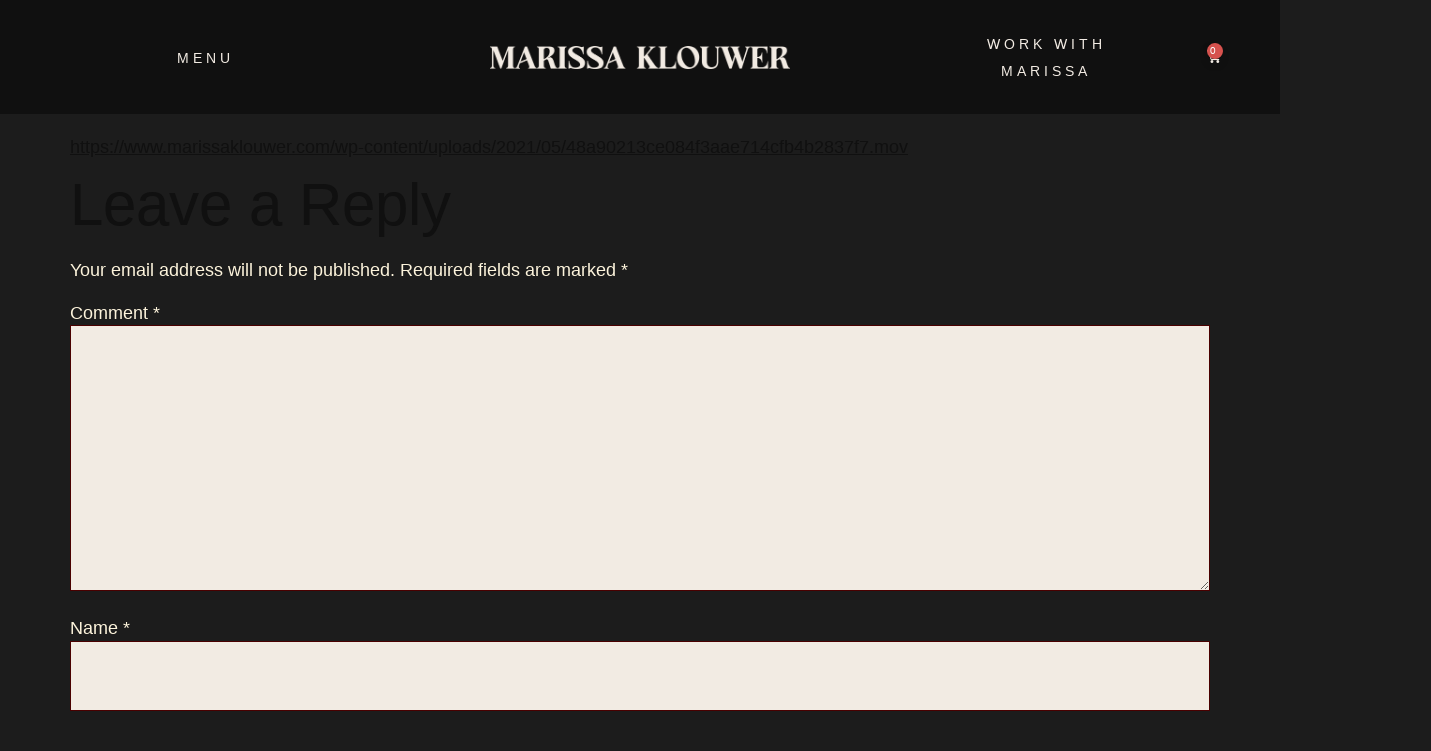

--- FILE ---
content_type: text/html; charset=UTF-8
request_url: https://www.marissaklouwer.com/homepage/48a90213ce084f3aae714cfb4b2837f7/
body_size: 17798
content:
<!doctype html><html lang="en-GB"><head><script data-no-optimize="1">var litespeed_docref=sessionStorage.getItem("litespeed_docref");litespeed_docref&&(Object.defineProperty(document,"referrer",{get:function(){return litespeed_docref}}),sessionStorage.removeItem("litespeed_docref"));</script><meta charset="UTF-8"><meta name="viewport" content="width=device-width, initial-scale=1"><link rel="profile" href="https://gmpg.org/xfn/11"><meta name='robots' content='index, follow, max-image-preview:large, max-snippet:-1, max-video-preview:-1' /><title>48a90213ce084f3aae714cfb4b2837f7 - Marissa Klouwer</title><link rel="canonical" href="https://www.marissaklouwer.com/homepage/48a90213ce084f3aae714cfb4b2837f7/" /><meta property="og:locale" content="en_GB" /><meta property="og:type" content="article" /><meta property="og:title" content="48a90213ce084f3aae714cfb4b2837f7 - Marissa Klouwer" /><meta property="og:description" content="https://www.marissaklouwer.com/wp-content/uploads/2021/05/48a90213ce084f3aae714cfb4b2837f7.mov" /><meta property="og:url" content="https://www.marissaklouwer.com/homepage/48a90213ce084f3aae714cfb4b2837f7/" /><meta property="og:site_name" content="Marissa Klouwer" /><meta name="twitter:card" content="summary_large_image" /> <script type="application/ld+json" class="yoast-schema-graph">{"@context":"https://schema.org","@graph":[{"@type":"WebPage","@id":"https://www.marissaklouwer.com/homepage/48a90213ce084f3aae714cfb4b2837f7/","url":"https://www.marissaklouwer.com/homepage/48a90213ce084f3aae714cfb4b2837f7/","name":"48a90213ce084f3aae714cfb4b2837f7 - Marissa Klouwer","isPartOf":{"@id":"https://www.marissaklouwer.com/#website"},"primaryImageOfPage":{"@id":"https://www.marissaklouwer.com/homepage/48a90213ce084f3aae714cfb4b2837f7/#primaryimage"},"image":{"@id":"https://www.marissaklouwer.com/homepage/48a90213ce084f3aae714cfb4b2837f7/#primaryimage"},"thumbnailUrl":"","datePublished":"2021-05-05T06:00:39+00:00","breadcrumb":{"@id":"https://www.marissaklouwer.com/homepage/48a90213ce084f3aae714cfb4b2837f7/#breadcrumb"},"inLanguage":"en-GB","potentialAction":[{"@type":"ReadAction","target":["https://www.marissaklouwer.com/homepage/48a90213ce084f3aae714cfb4b2837f7/"]}]},{"@type":"ImageObject","inLanguage":"en-GB","@id":"https://www.marissaklouwer.com/homepage/48a90213ce084f3aae714cfb4b2837f7/#primaryimage","url":"","contentUrl":"","width":720,"height":1280},{"@type":"BreadcrumbList","@id":"https://www.marissaklouwer.com/homepage/48a90213ce084f3aae714cfb4b2837f7/#breadcrumb","itemListElement":[{"@type":"ListItem","position":1,"name":"Home","item":"https://www.marissaklouwer.com/"},{"@type":"ListItem","position":2,"name":"Home &#8211; MSM 2021","item":"https://www.marissaklouwer.com/homepage/"},{"@type":"ListItem","position":3,"name":"48a90213ce084f3aae714cfb4b2837f7"}]},{"@type":"WebSite","@id":"https://www.marissaklouwer.com/#website","url":"https://www.marissaklouwer.com/","name":"Marissa Klouwer","description":"","potentialAction":[{"@type":"SearchAction","target":{"@type":"EntryPoint","urlTemplate":"https://www.marissaklouwer.com/?s={search_term_string}"},"query-input":{"@type":"PropertyValueSpecification","valueRequired":true,"valueName":"search_term_string"}}],"inLanguage":"en-GB"}]}</script> <link rel="alternate" type="application/rss+xml" title="Marissa Klouwer &raquo; Feed" href="https://www.marissaklouwer.com/feed/" /><link rel="alternate" type="application/rss+xml" title="Marissa Klouwer &raquo; Comments Feed" href="https://www.marissaklouwer.com/comments/feed/" /><link rel="alternate" type="application/rss+xml" title="Marissa Klouwer &raquo; 48a90213ce084f3aae714cfb4b2837f7 Comments Feed" href="https://www.marissaklouwer.com/homepage/48a90213ce084f3aae714cfb4b2837f7/feed/" /><link rel="alternate" title="oEmbed (JSON)" type="application/json+oembed" href="https://www.marissaklouwer.com/wp-json/oembed/1.0/embed?url=https%3A%2F%2Fwww.marissaklouwer.com%2Fhomepage%2F48a90213ce084f3aae714cfb4b2837f7%2F" /><link rel="alternate" title="oEmbed (XML)" type="text/xml+oembed" href="https://www.marissaklouwer.com/wp-json/oembed/1.0/embed?url=https%3A%2F%2Fwww.marissaklouwer.com%2Fhomepage%2F48a90213ce084f3aae714cfb4b2837f7%2F&#038;format=xml" /><style id='wp-img-auto-sizes-contain-inline-css'>img:is([sizes=auto i],[sizes^="auto," i]){contain-intrinsic-size:3000px 1500px}
/*# sourceURL=wp-img-auto-sizes-contain-inline-css */</style><link data-optimized="2" rel="stylesheet" href="https://www.marissaklouwer.com/wp-content/litespeed/css/5b81651a3e6e913e57d0169c86a8578c.css?ver=d2a73" /><style id='global-styles-inline-css'>:root{--wp--preset--aspect-ratio--square: 1;--wp--preset--aspect-ratio--4-3: 4/3;--wp--preset--aspect-ratio--3-4: 3/4;--wp--preset--aspect-ratio--3-2: 3/2;--wp--preset--aspect-ratio--2-3: 2/3;--wp--preset--aspect-ratio--16-9: 16/9;--wp--preset--aspect-ratio--9-16: 9/16;--wp--preset--color--black: #000000;--wp--preset--color--cyan-bluish-gray: #abb8c3;--wp--preset--color--white: #ffffff;--wp--preset--color--pale-pink: #f78da7;--wp--preset--color--vivid-red: #cf2e2e;--wp--preset--color--luminous-vivid-orange: #ff6900;--wp--preset--color--luminous-vivid-amber: #fcb900;--wp--preset--color--light-green-cyan: #7bdcb5;--wp--preset--color--vivid-green-cyan: #00d084;--wp--preset--color--pale-cyan-blue: #8ed1fc;--wp--preset--color--vivid-cyan-blue: #0693e3;--wp--preset--color--vivid-purple: #9b51e0;--wp--preset--gradient--vivid-cyan-blue-to-vivid-purple: linear-gradient(135deg,rgb(6,147,227) 0%,rgb(155,81,224) 100%);--wp--preset--gradient--light-green-cyan-to-vivid-green-cyan: linear-gradient(135deg,rgb(122,220,180) 0%,rgb(0,208,130) 100%);--wp--preset--gradient--luminous-vivid-amber-to-luminous-vivid-orange: linear-gradient(135deg,rgb(252,185,0) 0%,rgb(255,105,0) 100%);--wp--preset--gradient--luminous-vivid-orange-to-vivid-red: linear-gradient(135deg,rgb(255,105,0) 0%,rgb(207,46,46) 100%);--wp--preset--gradient--very-light-gray-to-cyan-bluish-gray: linear-gradient(135deg,rgb(238,238,238) 0%,rgb(169,184,195) 100%);--wp--preset--gradient--cool-to-warm-spectrum: linear-gradient(135deg,rgb(74,234,220) 0%,rgb(151,120,209) 20%,rgb(207,42,186) 40%,rgb(238,44,130) 60%,rgb(251,105,98) 80%,rgb(254,248,76) 100%);--wp--preset--gradient--blush-light-purple: linear-gradient(135deg,rgb(255,206,236) 0%,rgb(152,150,240) 100%);--wp--preset--gradient--blush-bordeaux: linear-gradient(135deg,rgb(254,205,165) 0%,rgb(254,45,45) 50%,rgb(107,0,62) 100%);--wp--preset--gradient--luminous-dusk: linear-gradient(135deg,rgb(255,203,112) 0%,rgb(199,81,192) 50%,rgb(65,88,208) 100%);--wp--preset--gradient--pale-ocean: linear-gradient(135deg,rgb(255,245,203) 0%,rgb(182,227,212) 50%,rgb(51,167,181) 100%);--wp--preset--gradient--electric-grass: linear-gradient(135deg,rgb(202,248,128) 0%,rgb(113,206,126) 100%);--wp--preset--gradient--midnight: linear-gradient(135deg,rgb(2,3,129) 0%,rgb(40,116,252) 100%);--wp--preset--font-size--small: 13px;--wp--preset--font-size--medium: 20px;--wp--preset--font-size--large: 36px;--wp--preset--font-size--x-large: 42px;--wp--preset--spacing--20: 0.44rem;--wp--preset--spacing--30: 0.67rem;--wp--preset--spacing--40: 1rem;--wp--preset--spacing--50: 1.5rem;--wp--preset--spacing--60: 2.25rem;--wp--preset--spacing--70: 3.38rem;--wp--preset--spacing--80: 5.06rem;--wp--preset--shadow--natural: 6px 6px 9px rgba(0, 0, 0, 0.2);--wp--preset--shadow--deep: 12px 12px 50px rgba(0, 0, 0, 0.4);--wp--preset--shadow--sharp: 6px 6px 0px rgba(0, 0, 0, 0.2);--wp--preset--shadow--outlined: 6px 6px 0px -3px rgb(255, 255, 255), 6px 6px rgb(0, 0, 0);--wp--preset--shadow--crisp: 6px 6px 0px rgb(0, 0, 0);}:root { --wp--style--global--content-size: 800px;--wp--style--global--wide-size: 1200px; }:where(body) { margin: 0; }.wp-site-blocks > .alignleft { float: left; margin-right: 2em; }.wp-site-blocks > .alignright { float: right; margin-left: 2em; }.wp-site-blocks > .aligncenter { justify-content: center; margin-left: auto; margin-right: auto; }:where(.wp-site-blocks) > * { margin-block-start: 24px; margin-block-end: 0; }:where(.wp-site-blocks) > :first-child { margin-block-start: 0; }:where(.wp-site-blocks) > :last-child { margin-block-end: 0; }:root { --wp--style--block-gap: 24px; }:root :where(.is-layout-flow) > :first-child{margin-block-start: 0;}:root :where(.is-layout-flow) > :last-child{margin-block-end: 0;}:root :where(.is-layout-flow) > *{margin-block-start: 24px;margin-block-end: 0;}:root :where(.is-layout-constrained) > :first-child{margin-block-start: 0;}:root :where(.is-layout-constrained) > :last-child{margin-block-end: 0;}:root :where(.is-layout-constrained) > *{margin-block-start: 24px;margin-block-end: 0;}:root :where(.is-layout-flex){gap: 24px;}:root :where(.is-layout-grid){gap: 24px;}.is-layout-flow > .alignleft{float: left;margin-inline-start: 0;margin-inline-end: 2em;}.is-layout-flow > .alignright{float: right;margin-inline-start: 2em;margin-inline-end: 0;}.is-layout-flow > .aligncenter{margin-left: auto !important;margin-right: auto !important;}.is-layout-constrained > .alignleft{float: left;margin-inline-start: 0;margin-inline-end: 2em;}.is-layout-constrained > .alignright{float: right;margin-inline-start: 2em;margin-inline-end: 0;}.is-layout-constrained > .aligncenter{margin-left: auto !important;margin-right: auto !important;}.is-layout-constrained > :where(:not(.alignleft):not(.alignright):not(.alignfull)){max-width: var(--wp--style--global--content-size);margin-left: auto !important;margin-right: auto !important;}.is-layout-constrained > .alignwide{max-width: var(--wp--style--global--wide-size);}body .is-layout-flex{display: flex;}.is-layout-flex{flex-wrap: wrap;align-items: center;}.is-layout-flex > :is(*, div){margin: 0;}body .is-layout-grid{display: grid;}.is-layout-grid > :is(*, div){margin: 0;}body{padding-top: 0px;padding-right: 0px;padding-bottom: 0px;padding-left: 0px;}a:where(:not(.wp-element-button)){text-decoration: underline;}:root :where(.wp-element-button, .wp-block-button__link){background-color: #32373c;border-width: 0;color: #fff;font-family: inherit;font-size: inherit;font-style: inherit;font-weight: inherit;letter-spacing: inherit;line-height: inherit;padding-top: calc(0.667em + 2px);padding-right: calc(1.333em + 2px);padding-bottom: calc(0.667em + 2px);padding-left: calc(1.333em + 2px);text-decoration: none;text-transform: inherit;}.has-black-color{color: var(--wp--preset--color--black) !important;}.has-cyan-bluish-gray-color{color: var(--wp--preset--color--cyan-bluish-gray) !important;}.has-white-color{color: var(--wp--preset--color--white) !important;}.has-pale-pink-color{color: var(--wp--preset--color--pale-pink) !important;}.has-vivid-red-color{color: var(--wp--preset--color--vivid-red) !important;}.has-luminous-vivid-orange-color{color: var(--wp--preset--color--luminous-vivid-orange) !important;}.has-luminous-vivid-amber-color{color: var(--wp--preset--color--luminous-vivid-amber) !important;}.has-light-green-cyan-color{color: var(--wp--preset--color--light-green-cyan) !important;}.has-vivid-green-cyan-color{color: var(--wp--preset--color--vivid-green-cyan) !important;}.has-pale-cyan-blue-color{color: var(--wp--preset--color--pale-cyan-blue) !important;}.has-vivid-cyan-blue-color{color: var(--wp--preset--color--vivid-cyan-blue) !important;}.has-vivid-purple-color{color: var(--wp--preset--color--vivid-purple) !important;}.has-black-background-color{background-color: var(--wp--preset--color--black) !important;}.has-cyan-bluish-gray-background-color{background-color: var(--wp--preset--color--cyan-bluish-gray) !important;}.has-white-background-color{background-color: var(--wp--preset--color--white) !important;}.has-pale-pink-background-color{background-color: var(--wp--preset--color--pale-pink) !important;}.has-vivid-red-background-color{background-color: var(--wp--preset--color--vivid-red) !important;}.has-luminous-vivid-orange-background-color{background-color: var(--wp--preset--color--luminous-vivid-orange) !important;}.has-luminous-vivid-amber-background-color{background-color: var(--wp--preset--color--luminous-vivid-amber) !important;}.has-light-green-cyan-background-color{background-color: var(--wp--preset--color--light-green-cyan) !important;}.has-vivid-green-cyan-background-color{background-color: var(--wp--preset--color--vivid-green-cyan) !important;}.has-pale-cyan-blue-background-color{background-color: var(--wp--preset--color--pale-cyan-blue) !important;}.has-vivid-cyan-blue-background-color{background-color: var(--wp--preset--color--vivid-cyan-blue) !important;}.has-vivid-purple-background-color{background-color: var(--wp--preset--color--vivid-purple) !important;}.has-black-border-color{border-color: var(--wp--preset--color--black) !important;}.has-cyan-bluish-gray-border-color{border-color: var(--wp--preset--color--cyan-bluish-gray) !important;}.has-white-border-color{border-color: var(--wp--preset--color--white) !important;}.has-pale-pink-border-color{border-color: var(--wp--preset--color--pale-pink) !important;}.has-vivid-red-border-color{border-color: var(--wp--preset--color--vivid-red) !important;}.has-luminous-vivid-orange-border-color{border-color: var(--wp--preset--color--luminous-vivid-orange) !important;}.has-luminous-vivid-amber-border-color{border-color: var(--wp--preset--color--luminous-vivid-amber) !important;}.has-light-green-cyan-border-color{border-color: var(--wp--preset--color--light-green-cyan) !important;}.has-vivid-green-cyan-border-color{border-color: var(--wp--preset--color--vivid-green-cyan) !important;}.has-pale-cyan-blue-border-color{border-color: var(--wp--preset--color--pale-cyan-blue) !important;}.has-vivid-cyan-blue-border-color{border-color: var(--wp--preset--color--vivid-cyan-blue) !important;}.has-vivid-purple-border-color{border-color: var(--wp--preset--color--vivid-purple) !important;}.has-vivid-cyan-blue-to-vivid-purple-gradient-background{background: var(--wp--preset--gradient--vivid-cyan-blue-to-vivid-purple) !important;}.has-light-green-cyan-to-vivid-green-cyan-gradient-background{background: var(--wp--preset--gradient--light-green-cyan-to-vivid-green-cyan) !important;}.has-luminous-vivid-amber-to-luminous-vivid-orange-gradient-background{background: var(--wp--preset--gradient--luminous-vivid-amber-to-luminous-vivid-orange) !important;}.has-luminous-vivid-orange-to-vivid-red-gradient-background{background: var(--wp--preset--gradient--luminous-vivid-orange-to-vivid-red) !important;}.has-very-light-gray-to-cyan-bluish-gray-gradient-background{background: var(--wp--preset--gradient--very-light-gray-to-cyan-bluish-gray) !important;}.has-cool-to-warm-spectrum-gradient-background{background: var(--wp--preset--gradient--cool-to-warm-spectrum) !important;}.has-blush-light-purple-gradient-background{background: var(--wp--preset--gradient--blush-light-purple) !important;}.has-blush-bordeaux-gradient-background{background: var(--wp--preset--gradient--blush-bordeaux) !important;}.has-luminous-dusk-gradient-background{background: var(--wp--preset--gradient--luminous-dusk) !important;}.has-pale-ocean-gradient-background{background: var(--wp--preset--gradient--pale-ocean) !important;}.has-electric-grass-gradient-background{background: var(--wp--preset--gradient--electric-grass) !important;}.has-midnight-gradient-background{background: var(--wp--preset--gradient--midnight) !important;}.has-small-font-size{font-size: var(--wp--preset--font-size--small) !important;}.has-medium-font-size{font-size: var(--wp--preset--font-size--medium) !important;}.has-large-font-size{font-size: var(--wp--preset--font-size--large) !important;}.has-x-large-font-size{font-size: var(--wp--preset--font-size--x-large) !important;}
:root :where(.wp-block-pullquote){font-size: 1.5em;line-height: 1.6;}
/*# sourceURL=global-styles-inline-css */</style><style id='woocommerce-inline-inline-css'>.woocommerce form .form-row .required { visibility: visible; }
/*# sourceURL=woocommerce-inline-inline-css */</style> <script type="litespeed/javascript" data-src="https://www.marissaklouwer.com/wp-includes/js/jquery/jquery.min.js" id="jquery-core-js"></script> <script defer id="bt_cc_main-js-after" src="[data-uri]"></script> <script defer id="wc-add-to-cart-js-extra" src="[data-uri]"></script> <script defer id="woocommerce-js-extra" src="[data-uri]"></script> <link rel="https://api.w.org/" href="https://www.marissaklouwer.com/wp-json/" /><link rel="alternate" title="JSON" type="application/json" href="https://www.marissaklouwer.com/wp-json/wp/v2/media/7230" /><link rel="EditURI" type="application/rsd+xml" title="RSD" href="https://www.marissaklouwer.com/xmlrpc.php?rsd" /><meta name="generator" content="WordPress 6.9" /><meta name="generator" content="WooCommerce 10.4.3" /><link rel='shortlink' href='https://www.marissaklouwer.com/?p=7230' /> <noscript><style>.woocommerce-product-gallery{ opacity: 1 !important; }</style></noscript><meta name="generator" content="Elementor 3.34.0; features: additional_custom_breakpoints; settings: css_print_method-external, google_font-enabled, font_display-auto"><style>.e-con.e-parent:nth-of-type(n+4):not(.e-lazyloaded):not(.e-no-lazyload),
				.e-con.e-parent:nth-of-type(n+4):not(.e-lazyloaded):not(.e-no-lazyload) * {
					background-image: none !important;
				}
				@media screen and (max-height: 1024px) {
					.e-con.e-parent:nth-of-type(n+3):not(.e-lazyloaded):not(.e-no-lazyload),
					.e-con.e-parent:nth-of-type(n+3):not(.e-lazyloaded):not(.e-no-lazyload) * {
						background-image: none !important;
					}
				}
				@media screen and (max-height: 640px) {
					.e-con.e-parent:nth-of-type(n+2):not(.e-lazyloaded):not(.e-no-lazyload),
					.e-con.e-parent:nth-of-type(n+2):not(.e-lazyloaded):not(.e-no-lazyload) * {
						background-image: none !important;
					}
				}</style><link rel="icon" href="https://www.marissaklouwer.com/wp-content/uploads/2026/01/cropped-ICON@4x-8-scaled-1-32x32.png" sizes="32x32" /><link rel="icon" href="https://www.marissaklouwer.com/wp-content/uploads/2026/01/cropped-ICON@4x-8-scaled-1-192x192.png" sizes="192x192" /><link rel="apple-touch-icon" href="https://www.marissaklouwer.com/wp-content/uploads/2026/01/cropped-ICON@4x-8-scaled-1-180x180.png" /><meta name="msapplication-TileImage" content="https://www.marissaklouwer.com/wp-content/uploads/2026/01/cropped-ICON@4x-8-scaled-1-270x270.png" /></head><body data-rsssl=1 class="attachment wp-singular attachment-template-default attachmentid-7230 attachment-quicktime wp-embed-responsive wp-theme-hello-elementor theme-hello-elementor woocommerce-no-js hello-elementor-default elementor-default elementor-kit-54338"> <a class="skip-link screen-reader-text" href="#content">Skip to content</a><header data-elementor-type="header" data-elementor-id="54347" class="elementor elementor-54347 elementor-location-header" data-elementor-post-type="elementor_library"><header class="elementor-section elementor-top-section elementor-element elementor-element-2a8d33af elementor-section-full_width elementor-hidden-mobile elementor-section-height-default elementor-section-height-default" data-id="2a8d33af" data-element_type="section" data-settings="{&quot;background_background&quot;:&quot;classic&quot;,&quot;sticky&quot;:&quot;top&quot;,&quot;sticky_on&quot;:[&quot;desktop&quot;,&quot;tablet&quot;,&quot;mobile&quot;],&quot;sticky_offset&quot;:0,&quot;sticky_effects_offset&quot;:0,&quot;sticky_anchor_link_offset&quot;:0}"><div class="elementor-container elementor-column-gap-default"><div class="elementor-column elementor-col-25 elementor-top-column elementor-element elementor-element-65da5eb0" data-id="65da5eb0" data-element_type="column" data-settings="{&quot;background_background&quot;:&quot;classic&quot;}"><div class="elementor-widget-wrap elementor-element-populated"><div class="elementor-element elementor-element-3d8008a8 elementor-widget elementor-widget-icon-box" data-id="3d8008a8" data-element_type="widget" data-widget_type="icon-box.default"><div class="elementor-widget-container"><div class="elementor-icon-box-wrapper"><div class="elementor-icon-box-content"> <span class="elementor-icon-box-title"> <a href="#elementor-action%3Aaction%3Dpopup%3Aopen%26settings%3DeyJpZCI6IjU0MzU4IiwidG9nZ2xlIjpmYWxzZX0%3D" > Menu </a> </span></div></div></div></div></div></div><div class="elementor-column elementor-col-25 elementor-top-column elementor-element elementor-element-4b9f2957" data-id="4b9f2957" data-element_type="column"><div class="elementor-widget-wrap elementor-element-populated"><div class="elementor-element elementor-element-76b972b5 elementor-widget elementor-widget-image" data-id="76b972b5" data-element_type="widget" data-widget_type="image.default"><div class="elementor-widget-container"> <a href="https://www.marissaklouwer.com"> <img data-lazyloaded="1" src="[data-uri]" width="1600" height="123" data-src="https://www.marissaklouwer.com/wp-content/uploads/2025/12/Artboard-15@4x-8-scaled-1.png" class="attachment-full size-full wp-image-54345" alt="" data-srcset="https://www.marissaklouwer.com/wp-content/uploads/2025/12/Artboard-15@4x-8-scaled-1.png 1600w, https://www.marissaklouwer.com/wp-content/uploads/2025/12/Artboard-15@4x-8-scaled-1-640x49.png 640w, https://www.marissaklouwer.com/wp-content/uploads/2025/12/Artboard-15@4x-8-scaled-1-1280x98.png 1280w, https://www.marissaklouwer.com/wp-content/uploads/2025/12/Artboard-15@4x-8-scaled-1-768x59.png 768w, https://www.marissaklouwer.com/wp-content/uploads/2025/12/Artboard-15@4x-8-scaled-1-1536x118.png 1536w, https://www.marissaklouwer.com/wp-content/uploads/2025/12/Artboard-15@4x-8-scaled-1-130x10.png 130w, https://www.marissaklouwer.com/wp-content/uploads/2025/12/Artboard-15@4x-8-scaled-1-600x46.png 600w" data-sizes="(max-width: 1600px) 100vw, 1600px" /> </a></div></div></div></div><div class="elementor-column elementor-col-25 elementor-top-column elementor-element elementor-element-28562cbb elementor-hidden-tablet" data-id="28562cbb" data-element_type="column"><div class="elementor-widget-wrap elementor-element-populated"><div class="elementor-element elementor-element-5a9ba9b8 elementor-widget__width-auto elementor-widget elementor-widget-icon-box" data-id="5a9ba9b8" data-element_type="widget" data-widget_type="icon-box.default"><div class="elementor-widget-container"><div class="elementor-icon-box-wrapper"><div class="elementor-icon-box-content"> <span class="elementor-icon-box-title"> <a href="https://www.marissaklouwer.com/shop/" > Work with Marissa </a> </span></div></div></div></div></div></div><div class="elementor-column elementor-col-25 elementor-top-column elementor-element elementor-element-3fc75c16 elementor-hidden-mobile" data-id="3fc75c16" data-element_type="column" data-settings="{&quot;background_background&quot;:&quot;classic&quot;}"><div class="elementor-widget-wrap elementor-element-populated"><div class="elementor-background-overlay"></div><div class="elementor-element elementor-element-516923ce toggle-icon--cart-solid elementor-menu-cart--cart-type-mini-cart elementor-widget__width-auto elementor-menu-cart--items-indicator-bubble elementor-menu-cart--show-remove-button-yes elementor-widget elementor-widget-woocommerce-menu-cart" data-id="516923ce" data-element_type="widget" data-settings="{&quot;cart_type&quot;:&quot;mini-cart&quot;,&quot;open_cart&quot;:&quot;click&quot;,&quot;automatically_open_cart&quot;:&quot;no&quot;}" data-widget_type="woocommerce-menu-cart.default"><div class="elementor-widget-container"><div class="elementor-menu-cart__wrapper"><div class="elementor-menu-cart__toggle_wrapper"><div class="elementor-menu-cart__container elementor-lightbox" aria-hidden="true"><div class="elementor-menu-cart__main" aria-hidden="true"><div class="elementor-menu-cart__close-button"></div><div class="widget_shopping_cart_content"></div></div></div><div class="elementor-menu-cart__toggle elementor-button-wrapper"> <a id="elementor-menu-cart__toggle_button" href="#" class="elementor-menu-cart__toggle_button elementor-button elementor-size-sm" aria-expanded="false"> <span class="elementor-button-text"><span class="woocommerce-Price-amount amount"><bdi><span class="woocommerce-Price-currencySymbol">&euro;</span>0.00</bdi></span></span> <span class="elementor-button-icon"> <span class="elementor-button-icon-qty" data-counter="0">0</span> <i class="eicon-cart-solid"></i> <span class="elementor-screen-only">Cart</span> </span> </a></div></div></div></div></div></div></div></div></header><header class="elementor-section elementor-top-section elementor-element elementor-element-650a6539 elementor-section-full_width elementor-hidden-desktop elementor-hidden-tablet elementor-section-height-default elementor-section-height-default" data-id="650a6539" data-element_type="section" data-settings="{&quot;background_background&quot;:&quot;classic&quot;}"><div class="elementor-container elementor-column-gap-default"><div class="elementor-column elementor-col-33 elementor-top-column elementor-element elementor-element-4584969d" data-id="4584969d" data-element_type="column"><div class="elementor-widget-wrap elementor-element-populated"><div class="elementor-element elementor-element-61c33364 e-transform elementor-view-default elementor-widget elementor-widget-icon" data-id="61c33364" data-element_type="widget" data-settings="{&quot;_transform_translateX_effect&quot;:{&quot;unit&quot;:&quot;px&quot;,&quot;size&quot;:-4,&quot;sizes&quot;:[]},&quot;_transform_translateY_effect&quot;:{&quot;unit&quot;:&quot;px&quot;,&quot;size&quot;:11,&quot;sizes&quot;:[]},&quot;_transform_translateX_effect_mobile&quot;:{&quot;unit&quot;:&quot;px&quot;,&quot;size&quot;:0,&quot;sizes&quot;:[]},&quot;_transform_translateY_effect_mobile&quot;:{&quot;unit&quot;:&quot;px&quot;,&quot;size&quot;:4,&quot;sizes&quot;:[]},&quot;_transform_translateX_effect_tablet&quot;:{&quot;unit&quot;:&quot;px&quot;,&quot;size&quot;:&quot;&quot;,&quot;sizes&quot;:[]},&quot;_transform_translateY_effect_tablet&quot;:{&quot;unit&quot;:&quot;px&quot;,&quot;size&quot;:&quot;&quot;,&quot;sizes&quot;:[]}}" data-widget_type="icon.default"><div class="elementor-widget-container"><div class="elementor-icon-wrapper"> <a class="elementor-icon" href="#elementor-action%3Aaction%3Dpopup%3Aopen%26settings%3DeyJpZCI6IjkwIiwidG9nZ2xlIjpmYWxzZX0%3D"> <i aria-hidden="true" class="fas fa-bars"></i> </a></div></div></div></div></div><div class="elementor-column elementor-col-33 elementor-top-column elementor-element elementor-element-4447c8ee" data-id="4447c8ee" data-element_type="column"><div class="elementor-widget-wrap elementor-element-populated"><div class="elementor-element elementor-element-584ea400 elementor-widget elementor-widget-image" data-id="584ea400" data-element_type="widget" data-widget_type="image.default"><div class="elementor-widget-container"> <a href="https://www.marissaklouwer.com"> <img data-lazyloaded="1" src="[data-uri]" width="1600" height="315" data-src="https://www.marissaklouwer.com/wp-content/uploads/2025/12/MARISSA-LOGO-scaled-1.png" class="attachment-full size-full wp-image-54346" alt="" data-srcset="https://www.marissaklouwer.com/wp-content/uploads/2025/12/MARISSA-LOGO-scaled-1.png 1600w, https://www.marissaklouwer.com/wp-content/uploads/2025/12/MARISSA-LOGO-scaled-1-640x126.png 640w, https://www.marissaklouwer.com/wp-content/uploads/2025/12/MARISSA-LOGO-scaled-1-1280x252.png 1280w, https://www.marissaklouwer.com/wp-content/uploads/2025/12/MARISSA-LOGO-scaled-1-768x151.png 768w, https://www.marissaklouwer.com/wp-content/uploads/2025/12/MARISSA-LOGO-scaled-1-1536x302.png 1536w, https://www.marissaklouwer.com/wp-content/uploads/2025/12/MARISSA-LOGO-scaled-1-130x26.png 130w, https://www.marissaklouwer.com/wp-content/uploads/2025/12/MARISSA-LOGO-scaled-1-600x118.png 600w" data-sizes="(max-width: 1600px) 100vw, 1600px" /> </a></div></div></div></div><div class="elementor-column elementor-col-33 elementor-top-column elementor-element elementor-element-7a46c2d5" data-id="7a46c2d5" data-element_type="column"><div class="elementor-widget-wrap elementor-element-populated"><div class="elementor-element elementor-element-375d3ce7 toggle-icon--cart-solid elementor-menu-cart--cart-type-mini-cart elementor-widget__width-auto elementor-menu-cart--items-indicator-bubble elementor-menu-cart--show-remove-button-yes elementor-widget elementor-widget-woocommerce-menu-cart" data-id="375d3ce7" data-element_type="widget" data-settings="{&quot;cart_type&quot;:&quot;mini-cart&quot;,&quot;open_cart&quot;:&quot;click&quot;,&quot;automatically_open_cart&quot;:&quot;no&quot;}" data-widget_type="woocommerce-menu-cart.default"><div class="elementor-widget-container"><div class="elementor-menu-cart__wrapper"><div class="elementor-menu-cart__toggle_wrapper"><div class="elementor-menu-cart__container elementor-lightbox" aria-hidden="true"><div class="elementor-menu-cart__main" aria-hidden="true"><div class="elementor-menu-cart__close-button"></div><div class="widget_shopping_cart_content"></div></div></div><div class="elementor-menu-cart__toggle elementor-button-wrapper"> <a id="elementor-menu-cart__toggle_button" href="#" class="elementor-menu-cart__toggle_button elementor-button elementor-size-sm" aria-expanded="false"> <span class="elementor-button-text"><span class="woocommerce-Price-amount amount"><bdi><span class="woocommerce-Price-currencySymbol">&euro;</span>0.00</bdi></span></span> <span class="elementor-button-icon"> <span class="elementor-button-icon-qty" data-counter="0">0</span> <i class="eicon-cart-solid"></i> <span class="elementor-screen-only">Cart</span> </span> </a></div></div></div></div></div></div></div></div></header></header><main id="content" class="site-main post-7230 attachment type-attachment status-inherit hentry"><div class="page-header"><h1 class="entry-title">48a90213ce084f3aae714cfb4b2837f7</h1></div><div class="page-content"> <a class="wp-embedded-video" href="https://www.marissaklouwer.com/wp-content/uploads/2021/05/48a90213ce084f3aae714cfb4b2837f7.mov">https://www.marissaklouwer.com/wp-content/uploads/2021/05/48a90213ce084f3aae714cfb4b2837f7.mov</a></div><section id="comments" class="comments-area"><div id="respond" class="comment-respond"><h2 id="reply-title" class="comment-reply-title">Leave a Reply <small><a rel="nofollow" id="cancel-comment-reply-link" href="/homepage/48a90213ce084f3aae714cfb4b2837f7/#respond" style="display:none;">Cancel reply</a></small></h2><form action="https://www.marissaklouwer.com/wp-comments-post.php" method="post" id="commentform" class="comment-form"><p class="comment-notes"><span id="email-notes">Your email address will not be published.</span> <span class="required-field-message">Required fields are marked <span class="required">*</span></span></p><p class="comment-form-comment"><label for="comment">Comment <span class="required">*</span></label><textarea id="comment" name="comment" cols="45" rows="8" maxlength="65525" required></textarea></p><p class="comment-form-author"><label for="author">Name <span class="required">*</span></label> <input id="author" name="author" type="text" value="" size="30" maxlength="245" autocomplete="name" required /></p><p class="comment-form-email"><label for="email">Email <span class="required">*</span></label> <input id="email" name="email" type="email" value="" size="30" maxlength="100" aria-describedby="email-notes" autocomplete="email" required /></p><p class="comment-form-url"><label for="url">Website</label> <input id="url" name="url" type="url" value="" size="30" maxlength="200" autocomplete="url" /></p><p class="comment-form-cookies-consent"><input id="wp-comment-cookies-consent" name="wp-comment-cookies-consent" type="checkbox" value="yes" /> <label for="wp-comment-cookies-consent">Save my name, email, and website in this browser for the next time I comment.</label></p><p class="form-submit"><input name="submit" type="submit" id="submit" class="submit" value="Post Comment" /> <input type='hidden' name='comment_post_ID' value='7230' id='comment_post_ID' /> <input type='hidden' name='comment_parent' id='comment_parent' value='0' /></p></form></div></section></main><footer data-elementor-type="footer" data-elementor-id="54335" class="elementor elementor-54335 elementor-location-footer" data-elementor-post-type="elementor_library"><section class="elementor-section elementor-top-section elementor-element elementor-element-1a3d4a0a elementor-section-full_width elementor-section-height-default elementor-section-height-default" data-id="1a3d4a0a" data-element_type="section" data-settings="{&quot;background_background&quot;:&quot;gradient&quot;}"><div class="elementor-container elementor-column-gap-default"><div class="elementor-column elementor-col-100 elementor-top-column elementor-element elementor-element-4fd1c8f8" data-id="4fd1c8f8" data-element_type="column"><div class="elementor-widget-wrap elementor-element-populated"><section class="elementor-section elementor-inner-section elementor-element elementor-element-298ed5ed elementor-section-boxed elementor-section-height-default elementor-section-height-default" data-id="298ed5ed" data-element_type="section" data-settings="{&quot;background_background&quot;:&quot;classic&quot;}"><div class="elementor-background-overlay"></div><div class="elementor-container elementor-column-gap-default"><div class="elementor-column elementor-col-100 elementor-inner-column elementor-element elementor-element-3c52a2e8" data-id="3c52a2e8" data-element_type="column"><div class="elementor-widget-wrap elementor-element-populated"><div class="elementor-background-overlay"></div><div class="elementor-element elementor-element-213f3aa4 premium-header-block premium-header-inline premium-lq__none premium-box-lq__none elementor-widget elementor-widget-premium-addon-dual-header" data-id="213f3aa4" data-element_type="widget" data-widget_type="premium-addon-dual-header.default"><div class="elementor-widget-container"><h2 class="premium-dual-header-first-header "><span class="premium-dual-header-first-span">Stay in the </span><span class="premium-dual-header-second-header ">Loop</span></h2></div></div><div class="elementor-element elementor-element-baea874 elementor-widget__width-initial elementor-button-align-stretch elementor-widget elementor-widget-form" data-id="baea874" data-element_type="widget" data-settings="{&quot;button_width&quot;:&quot;20&quot;,&quot;step_next_label&quot;:&quot;Next&quot;,&quot;step_previous_label&quot;:&quot;Previous&quot;,&quot;step_type&quot;:&quot;number_text&quot;,&quot;step_icon_shape&quot;:&quot;circle&quot;}" data-widget_type="form.default"><div class="elementor-widget-container"><form class="elementor-form" method="post" name="Newsletter" aria-label="Newsletter"> <input type="hidden" name="post_id" value="54335"/> <input type="hidden" name="form_id" value="baea874"/> <input type="hidden" name="referer_title" value="E8B649AC-A708-4E51-81D2-66333EB02507 - Marissa Klouwer" /> <input type="hidden" name="queried_id" value="10834"/><div class="elementor-form-fields-wrapper elementor-labels-"><div class="elementor-field-type-email elementor-field-group elementor-column elementor-field-group-email elementor-col-80 elementor-field-required"> <input size="1" type="email" name="form_fields[email]" id="form-field-email" class="elementor-field elementor-size-lg  elementor-field-textual" placeholder="Stay up to date" required="required"></div><div class="elementor-field-group elementor-column elementor-field-type-submit elementor-col-20 e-form__buttons"> <button class="elementor-button elementor-size-lg" type="submit"> <span class="elementor-button-content-wrapper"> <span class="elementor-button-text">Submit</span> </span> </button></div></div></form></div></div></div></div></div></section></div></div></div></section><section class="elementor-section elementor-top-section elementor-element elementor-element-530a9ea9 elementor-section-full_width elementor-section-height-default elementor-section-height-default" data-id="530a9ea9" data-element_type="section" data-settings="{&quot;background_background&quot;:&quot;classic&quot;}"><div class="elementor-container elementor-column-gap-no"><div class="elementor-column elementor-col-100 elementor-top-column elementor-element elementor-element-7f15137a" data-id="7f15137a" data-element_type="column"><div class="elementor-widget-wrap elementor-element-populated"><section class="elementor-section elementor-inner-section elementor-element elementor-element-69b3b155 elementor-section-full_width elementor-section-height-default elementor-section-height-default" data-id="69b3b155" data-element_type="section" data-settings="{&quot;background_background&quot;:&quot;classic&quot;}"><div class="elementor-container elementor-column-gap-default"><div class="elementor-column elementor-col-33 elementor-inner-column elementor-element elementor-element-c4a6263" data-id="c4a6263" data-element_type="column"><div class="elementor-widget-wrap elementor-element-populated"><div class="elementor-element elementor-element-e391ce5 elementor-widget elementor-widget-heading" data-id="e391ce5" data-element_type="widget" data-widget_type="heading.default"><div class="elementor-widget-container"><p class="elementor-heading-title elementor-size-default">© 2026 marissa klouwer. all rights reserved. site by <a href="https://www.fiverr.com/s/jj6zKo7" style="color: #CEA734;text-decoration: none">qb studio</a></p></div></div></div></div><div class="elementor-column elementor-col-33 elementor-inner-column elementor-element elementor-element-a86daa" data-id="a86daa" data-element_type="column"><div class="elementor-widget-wrap elementor-element-populated"><div class="elementor-element elementor-element-df20862 e-grid-align-mobile-center elementor-shape-rounded elementor-grid-0 e-grid-align-center elementor-widget elementor-widget-social-icons" data-id="df20862" data-element_type="widget" data-widget_type="social-icons.default"><div class="elementor-widget-container"><div class="elementor-social-icons-wrapper elementor-grid" role="list"> <span class="elementor-grid-item" role="listitem"> <a class="elementor-icon elementor-social-icon elementor-social-icon-youtube elementor-repeater-item-3662919" href="#" target="_blank"> <span class="elementor-screen-only">Youtube</span> <i aria-hidden="true" class="fab fa-youtube"></i> </a> </span> <span class="elementor-grid-item" role="listitem"> <a class="elementor-icon elementor-social-icon elementor-social-icon-instagram elementor-repeater-item-a1cc91c" href="https://www.instagram.com/marissaklouwer/" target="_blank"> <span class="elementor-screen-only">Instagram</span> <i aria-hidden="true" class="fab fa-instagram"></i> </a> </span></div></div></div></div></div><div class="elementor-column elementor-col-33 elementor-inner-column elementor-element elementor-element-2ee68654" data-id="2ee68654" data-element_type="column"><div class="elementor-widget-wrap elementor-element-populated"><div class="elementor-element elementor-element-5f29e2c elementor-icon-list--layout-inline elementor-align-end elementor-mobile-align-center elementor-list-item-link-full_width elementor-widget elementor-widget-icon-list" data-id="5f29e2c" data-element_type="widget" data-widget_type="icon-list.default"><div class="elementor-widget-container"><ul class="elementor-icon-list-items elementor-inline-items"><li class="elementor-icon-list-item elementor-inline-item"> <a href="https://www.marissaklouwer.com/mk-contact/"> <span class="elementor-icon-list-text">Contact</span> </a></li><li class="elementor-icon-list-item elementor-inline-item"> <a href="#"> <span class="elementor-icon-list-text">Event</span> </a></li><li class="elementor-icon-list-item elementor-inline-item"> <a href="https://www.marissaklouwer.com/shop/"> <span class="elementor-icon-list-text">Work with Marissa</span> </a></li></ul></div></div></div></div></div></section></div></div></div></section></footer> <script defer src="[data-uri]"></script><script type="speculationrules">{"prefetch":[{"source":"document","where":{"and":[{"href_matches":"/*"},{"not":{"href_matches":["/wp-*.php","/wp-admin/*","/wp-content/uploads/*","/wp-content/*","/wp-content/plugins/*","/wp-content/themes/hello-elementor/*","/*\\?(.+)"]}},{"not":{"selector_matches":"a[rel~=\"nofollow\"]"}},{"not":{"selector_matches":".no-prefetch, .no-prefetch a"}}]},"eagerness":"conservative"}]}</script> <div data-elementor-type="popup" data-elementor-id="54358" class="elementor elementor-54358 elementor-location-popup" data-elementor-settings="{&quot;entrance_animation&quot;:&quot;slideInDown&quot;,&quot;exit_animation&quot;:&quot;slideInDown&quot;,&quot;prevent_scroll&quot;:&quot;yes&quot;,&quot;entrance_animation_duration&quot;:{&quot;unit&quot;:&quot;px&quot;,&quot;size&quot;:1.2,&quot;sizes&quot;:[]},&quot;a11y_navigation&quot;:&quot;yes&quot;,&quot;timing&quot;:[]}" data-elementor-post-type="elementor_library"><section class="elementor-section elementor-top-section elementor-element elementor-element-6d2e11cd elementor-section-full_width elementor-section-height-full elementor-section-items-stretch elementor-section-height-default" data-id="6d2e11cd" data-element_type="section" data-settings="{&quot;background_background&quot;:&quot;classic&quot;}"><div class="elementor-container elementor-column-gap-no"><div class="elementor-column elementor-col-50 elementor-top-column elementor-element elementor-element-465e180c" data-id="465e180c" data-element_type="column" data-settings="{&quot;background_background&quot;:&quot;classic&quot;}"><div class="elementor-widget-wrap elementor-element-populated"><section class="elementor-section elementor-inner-section elementor-element elementor-element-5ae05d01 elementor-section-boxed elementor-section-height-default elementor-section-height-default" data-id="5ae05d01" data-element_type="section"><div class="elementor-container elementor-column-gap-default"><div class="elementor-column elementor-col-100 elementor-inner-column elementor-element elementor-element-6dc58625" data-id="6dc58625" data-element_type="column"><div class="elementor-widget-wrap elementor-element-populated"><div class="elementor-element elementor-element-472e05e6 elementor-nav-menu--dropdown-none elementor-widget elementor-widget-nav-menu" data-id="472e05e6" data-element_type="widget" data-settings="{&quot;layout&quot;:&quot;vertical&quot;,&quot;submenu_icon&quot;:{&quot;value&quot;:&quot;&lt;i class=\&quot;\&quot;&gt;&lt;\/i&gt;&quot;,&quot;library&quot;:&quot;&quot;}}" data-widget_type="nav-menu.default"><div class="elementor-widget-container"><nav aria-label="Menu" class="elementor-nav-menu--main elementor-nav-menu__container elementor-nav-menu--layout-vertical e--pointer-none"><ul id="menu-1-472e05e6" class="elementor-nav-menu sm-vertical"><li class="menu-item menu-item-type-post_type menu-item-object-page menu-item-home menu-item-54430"><a href="https://www.marissaklouwer.com/" class="elementor-item">Home</a></li><li class="menu-item menu-item-type-post_type menu-item-object-page menu-item-54431"><a href="https://www.marissaklouwer.com/mk-about/" class="elementor-item">ABOUT</a></li><li class="menu-item menu-item-type-post_type menu-item-object-page menu-item-54434"><a href="https://www.marissaklouwer.com/shop/" class="elementor-item">WORK WITH MARISSA</a></li><li class="menu-item menu-item-type-post_type menu-item-object-page menu-item-54432"><a href="https://www.marissaklouwer.com/mk-contact/" class="elementor-item">CONTACT</a></li><li class="menu-item menu-item-type-post_type menu-item-object-page menu-item-54610"><a href="https://www.marissaklouwer.com/mk-events/" class="elementor-item">EVENTS</a></li><li class="menu-item menu-item-type-post_type menu-item-object-page menu-item-54600"><a href="https://www.marissaklouwer.com/testimonials/" class="elementor-item">TESTIMONIALS</a></li></ul></nav><nav class="elementor-nav-menu--dropdown elementor-nav-menu__container" aria-hidden="true"><ul id="menu-2-472e05e6" class="elementor-nav-menu sm-vertical"><li class="menu-item menu-item-type-post_type menu-item-object-page menu-item-home menu-item-54430"><a href="https://www.marissaklouwer.com/" class="elementor-item" tabindex="-1">Home</a></li><li class="menu-item menu-item-type-post_type menu-item-object-page menu-item-54431"><a href="https://www.marissaklouwer.com/mk-about/" class="elementor-item" tabindex="-1">ABOUT</a></li><li class="menu-item menu-item-type-post_type menu-item-object-page menu-item-54434"><a href="https://www.marissaklouwer.com/shop/" class="elementor-item" tabindex="-1">WORK WITH MARISSA</a></li><li class="menu-item menu-item-type-post_type menu-item-object-page menu-item-54432"><a href="https://www.marissaklouwer.com/mk-contact/" class="elementor-item" tabindex="-1">CONTACT</a></li><li class="menu-item menu-item-type-post_type menu-item-object-page menu-item-54610"><a href="https://www.marissaklouwer.com/mk-events/" class="elementor-item" tabindex="-1">EVENTS</a></li><li class="menu-item menu-item-type-post_type menu-item-object-page menu-item-54600"><a href="https://www.marissaklouwer.com/testimonials/" class="elementor-item" tabindex="-1">TESTIMONIALS</a></li></ul></nav></div></div></div></div></div></section><section class="elementor-section elementor-inner-section elementor-element elementor-element-777ddbca elementor-section-boxed elementor-section-height-default elementor-section-height-default" data-id="777ddbca" data-element_type="section"><div class="elementor-container elementor-column-gap-default"><div class="elementor-column elementor-col-50 elementor-inner-column elementor-element elementor-element-70e60343" data-id="70e60343" data-element_type="column"><div class="elementor-widget-wrap elementor-element-populated"><div class="elementor-element elementor-element-5b82a49d elementor-widget elementor-widget-heading" data-id="5b82a49d" data-element_type="widget" data-widget_type="heading.default"><div class="elementor-widget-container"><p class="elementor-heading-title elementor-size-default"><a href="#">info@marissaklouwer.com</a></p></div></div></div></div><div class="elementor-column elementor-col-50 elementor-inner-column elementor-element elementor-element-2312dcb3" data-id="2312dcb3" data-element_type="column"><div class="elementor-widget-wrap elementor-element-populated"><div class="elementor-element elementor-element-2d4bdd10 e-grid-align-right e-grid-align-mobile-left e-grid-align-tablet-left elementor-shape-rounded elementor-grid-0 elementor-widget elementor-widget-social-icons" data-id="2d4bdd10" data-element_type="widget" data-widget_type="social-icons.default"><div class="elementor-widget-container"><div class="elementor-social-icons-wrapper elementor-grid" role="list"> <span class="elementor-grid-item" role="listitem"> <a class="elementor-icon elementor-social-icon elementor-social-icon-instagram elementor-repeater-item-a1cc91c" href="https://www.instagram.com/marissaklouwer/" target="_blank"> <span class="elementor-screen-only">Instagram</span> <i aria-hidden="true" class="fab fa-instagram"></i> </a> </span> <span class="elementor-grid-item" role="listitem"> <a class="elementor-icon elementor-social-icon elementor-social-icon-youtube elementor-repeater-item-3662919" href="#" target="_blank"> <span class="elementor-screen-only">Youtube</span> <i aria-hidden="true" class="fab fa-youtube"></i> </a> </span></div></div></div></div></div></div></section></div></div><div class="elementor-column elementor-col-50 elementor-top-column elementor-element elementor-element-279b206 elementor-hidden-mobile" data-id="279b206" data-element_type="column" data-settings="{&quot;background_background&quot;:&quot;classic&quot;}"><div class="elementor-widget-wrap"></div></div></div></section></div> <script defer src="[data-uri]"></script> <script defer src="[data-uri]"></script> <script defer id="wp-i18n-js-after" src="[data-uri]"></script> <script defer id="contact-form-7-js-before" src="[data-uri]"></script> <script defer id="elementor-frontend-js-extra" src="[data-uri]"></script> <script defer id="elementor-frontend-js-before" src="[data-uri]"></script> <script defer id="wc-order-attribution-js-extra" src="[data-uri]"></script> <script defer id="wc-cart-fragments-js-extra" src="[data-uri]"></script> <script defer id="elementor-pro-frontend-js-before" src="[data-uri]"></script> <script data-no-optimize="1">window.lazyLoadOptions=Object.assign({},{threshold:300},window.lazyLoadOptions||{});!function(t,e){"object"==typeof exports&&"undefined"!=typeof module?module.exports=e():"function"==typeof define&&define.amd?define(e):(t="undefined"!=typeof globalThis?globalThis:t||self).LazyLoad=e()}(this,function(){"use strict";function e(){return(e=Object.assign||function(t){for(var e=1;e<arguments.length;e++){var n,a=arguments[e];for(n in a)Object.prototype.hasOwnProperty.call(a,n)&&(t[n]=a[n])}return t}).apply(this,arguments)}function o(t){return e({},at,t)}function l(t,e){return t.getAttribute(gt+e)}function c(t){return l(t,vt)}function s(t,e){return function(t,e,n){e=gt+e;null!==n?t.setAttribute(e,n):t.removeAttribute(e)}(t,vt,e)}function i(t){return s(t,null),0}function r(t){return null===c(t)}function u(t){return c(t)===_t}function d(t,e,n,a){t&&(void 0===a?void 0===n?t(e):t(e,n):t(e,n,a))}function f(t,e){et?t.classList.add(e):t.className+=(t.className?" ":"")+e}function _(t,e){et?t.classList.remove(e):t.className=t.className.replace(new RegExp("(^|\\s+)"+e+"(\\s+|$)")," ").replace(/^\s+/,"").replace(/\s+$/,"")}function g(t){return t.llTempImage}function v(t,e){!e||(e=e._observer)&&e.unobserve(t)}function b(t,e){t&&(t.loadingCount+=e)}function p(t,e){t&&(t.toLoadCount=e)}function n(t){for(var e,n=[],a=0;e=t.children[a];a+=1)"SOURCE"===e.tagName&&n.push(e);return n}function h(t,e){(t=t.parentNode)&&"PICTURE"===t.tagName&&n(t).forEach(e)}function a(t,e){n(t).forEach(e)}function m(t){return!!t[lt]}function E(t){return t[lt]}function I(t){return delete t[lt]}function y(e,t){var n;m(e)||(n={},t.forEach(function(t){n[t]=e.getAttribute(t)}),e[lt]=n)}function L(a,t){var o;m(a)&&(o=E(a),t.forEach(function(t){var e,n;e=a,(t=o[n=t])?e.setAttribute(n,t):e.removeAttribute(n)}))}function k(t,e,n){f(t,e.class_loading),s(t,st),n&&(b(n,1),d(e.callback_loading,t,n))}function A(t,e,n){n&&t.setAttribute(e,n)}function O(t,e){A(t,rt,l(t,e.data_sizes)),A(t,it,l(t,e.data_srcset)),A(t,ot,l(t,e.data_src))}function w(t,e,n){var a=l(t,e.data_bg_multi),o=l(t,e.data_bg_multi_hidpi);(a=nt&&o?o:a)&&(t.style.backgroundImage=a,n=n,f(t=t,(e=e).class_applied),s(t,dt),n&&(e.unobserve_completed&&v(t,e),d(e.callback_applied,t,n)))}function x(t,e){!e||0<e.loadingCount||0<e.toLoadCount||d(t.callback_finish,e)}function M(t,e,n){t.addEventListener(e,n),t.llEvLisnrs[e]=n}function N(t){return!!t.llEvLisnrs}function z(t){if(N(t)){var e,n,a=t.llEvLisnrs;for(e in a){var o=a[e];n=e,o=o,t.removeEventListener(n,o)}delete t.llEvLisnrs}}function C(t,e,n){var a;delete t.llTempImage,b(n,-1),(a=n)&&--a.toLoadCount,_(t,e.class_loading),e.unobserve_completed&&v(t,n)}function R(i,r,c){var l=g(i)||i;N(l)||function(t,e,n){N(t)||(t.llEvLisnrs={});var a="VIDEO"===t.tagName?"loadeddata":"load";M(t,a,e),M(t,"error",n)}(l,function(t){var e,n,a,o;n=r,a=c,o=u(e=i),C(e,n,a),f(e,n.class_loaded),s(e,ut),d(n.callback_loaded,e,a),o||x(n,a),z(l)},function(t){var e,n,a,o;n=r,a=c,o=u(e=i),C(e,n,a),f(e,n.class_error),s(e,ft),d(n.callback_error,e,a),o||x(n,a),z(l)})}function T(t,e,n){var a,o,i,r,c;t.llTempImage=document.createElement("IMG"),R(t,e,n),m(c=t)||(c[lt]={backgroundImage:c.style.backgroundImage}),i=n,r=l(a=t,(o=e).data_bg),c=l(a,o.data_bg_hidpi),(r=nt&&c?c:r)&&(a.style.backgroundImage='url("'.concat(r,'")'),g(a).setAttribute(ot,r),k(a,o,i)),w(t,e,n)}function G(t,e,n){var a;R(t,e,n),a=e,e=n,(t=Et[(n=t).tagName])&&(t(n,a),k(n,a,e))}function D(t,e,n){var a;a=t,(-1<It.indexOf(a.tagName)?G:T)(t,e,n)}function S(t,e,n){var a;t.setAttribute("loading","lazy"),R(t,e,n),a=e,(e=Et[(n=t).tagName])&&e(n,a),s(t,_t)}function V(t){t.removeAttribute(ot),t.removeAttribute(it),t.removeAttribute(rt)}function j(t){h(t,function(t){L(t,mt)}),L(t,mt)}function F(t){var e;(e=yt[t.tagName])?e(t):m(e=t)&&(t=E(e),e.style.backgroundImage=t.backgroundImage)}function P(t,e){var n;F(t),n=e,r(e=t)||u(e)||(_(e,n.class_entered),_(e,n.class_exited),_(e,n.class_applied),_(e,n.class_loading),_(e,n.class_loaded),_(e,n.class_error)),i(t),I(t)}function U(t,e,n,a){var o;n.cancel_on_exit&&(c(t)!==st||"IMG"===t.tagName&&(z(t),h(o=t,function(t){V(t)}),V(o),j(t),_(t,n.class_loading),b(a,-1),i(t),d(n.callback_cancel,t,e,a)))}function $(t,e,n,a){var o,i,r=(i=t,0<=bt.indexOf(c(i)));s(t,"entered"),f(t,n.class_entered),_(t,n.class_exited),o=t,i=a,n.unobserve_entered&&v(o,i),d(n.callback_enter,t,e,a),r||D(t,n,a)}function q(t){return t.use_native&&"loading"in HTMLImageElement.prototype}function H(t,o,i){t.forEach(function(t){return(a=t).isIntersecting||0<a.intersectionRatio?$(t.target,t,o,i):(e=t.target,n=t,a=o,t=i,void(r(e)||(f(e,a.class_exited),U(e,n,a,t),d(a.callback_exit,e,n,t))));var e,n,a})}function B(e,n){var t;tt&&!q(e)&&(n._observer=new IntersectionObserver(function(t){H(t,e,n)},{root:(t=e).container===document?null:t.container,rootMargin:t.thresholds||t.threshold+"px"}))}function J(t){return Array.prototype.slice.call(t)}function K(t){return t.container.querySelectorAll(t.elements_selector)}function Q(t){return c(t)===ft}function W(t,e){return e=t||K(e),J(e).filter(r)}function X(e,t){var n;(n=K(e),J(n).filter(Q)).forEach(function(t){_(t,e.class_error),i(t)}),t.update()}function t(t,e){var n,a,t=o(t);this._settings=t,this.loadingCount=0,B(t,this),n=t,a=this,Y&&window.addEventListener("online",function(){X(n,a)}),this.update(e)}var Y="undefined"!=typeof window,Z=Y&&!("onscroll"in window)||"undefined"!=typeof navigator&&/(gle|ing|ro)bot|crawl|spider/i.test(navigator.userAgent),tt=Y&&"IntersectionObserver"in window,et=Y&&"classList"in document.createElement("p"),nt=Y&&1<window.devicePixelRatio,at={elements_selector:".lazy",container:Z||Y?document:null,threshold:300,thresholds:null,data_src:"src",data_srcset:"srcset",data_sizes:"sizes",data_bg:"bg",data_bg_hidpi:"bg-hidpi",data_bg_multi:"bg-multi",data_bg_multi_hidpi:"bg-multi-hidpi",data_poster:"poster",class_applied:"applied",class_loading:"litespeed-loading",class_loaded:"litespeed-loaded",class_error:"error",class_entered:"entered",class_exited:"exited",unobserve_completed:!0,unobserve_entered:!1,cancel_on_exit:!0,callback_enter:null,callback_exit:null,callback_applied:null,callback_loading:null,callback_loaded:null,callback_error:null,callback_finish:null,callback_cancel:null,use_native:!1},ot="src",it="srcset",rt="sizes",ct="poster",lt="llOriginalAttrs",st="loading",ut="loaded",dt="applied",ft="error",_t="native",gt="data-",vt="ll-status",bt=[st,ut,dt,ft],pt=[ot],ht=[ot,ct],mt=[ot,it,rt],Et={IMG:function(t,e){h(t,function(t){y(t,mt),O(t,e)}),y(t,mt),O(t,e)},IFRAME:function(t,e){y(t,pt),A(t,ot,l(t,e.data_src))},VIDEO:function(t,e){a(t,function(t){y(t,pt),A(t,ot,l(t,e.data_src))}),y(t,ht),A(t,ct,l(t,e.data_poster)),A(t,ot,l(t,e.data_src)),t.load()}},It=["IMG","IFRAME","VIDEO"],yt={IMG:j,IFRAME:function(t){L(t,pt)},VIDEO:function(t){a(t,function(t){L(t,pt)}),L(t,ht),t.load()}},Lt=["IMG","IFRAME","VIDEO"];return t.prototype={update:function(t){var e,n,a,o=this._settings,i=W(t,o);{if(p(this,i.length),!Z&&tt)return q(o)?(e=o,n=this,i.forEach(function(t){-1!==Lt.indexOf(t.tagName)&&S(t,e,n)}),void p(n,0)):(t=this._observer,o=i,t.disconnect(),a=t,void o.forEach(function(t){a.observe(t)}));this.loadAll(i)}},destroy:function(){this._observer&&this._observer.disconnect(),K(this._settings).forEach(function(t){I(t)}),delete this._observer,delete this._settings,delete this.loadingCount,delete this.toLoadCount},loadAll:function(t){var e=this,n=this._settings;W(t,n).forEach(function(t){v(t,e),D(t,n,e)})},restoreAll:function(){var e=this._settings;K(e).forEach(function(t){P(t,e)})}},t.load=function(t,e){e=o(e);D(t,e)},t.resetStatus=function(t){i(t)},t}),function(t,e){"use strict";function n(){e.body.classList.add("litespeed_lazyloaded")}function a(){console.log("[LiteSpeed] Start Lazy Load"),o=new LazyLoad(Object.assign({},t.lazyLoadOptions||{},{elements_selector:"[data-lazyloaded]",callback_finish:n})),i=function(){o.update()},t.MutationObserver&&new MutationObserver(i).observe(e.documentElement,{childList:!0,subtree:!0,attributes:!0})}var o,i;t.addEventListener?t.addEventListener("load",a,!1):t.attachEvent("onload",a)}(window,document);</script><script data-no-optimize="1">window.litespeed_ui_events=window.litespeed_ui_events||["mouseover","click","keydown","wheel","touchmove","touchstart"];var urlCreator=window.URL||window.webkitURL;function litespeed_load_delayed_js_force(){console.log("[LiteSpeed] Start Load JS Delayed"),litespeed_ui_events.forEach(e=>{window.removeEventListener(e,litespeed_load_delayed_js_force,{passive:!0})}),document.querySelectorAll("iframe[data-litespeed-src]").forEach(e=>{e.setAttribute("src",e.getAttribute("data-litespeed-src"))}),"loading"==document.readyState?window.addEventListener("DOMContentLoaded",litespeed_load_delayed_js):litespeed_load_delayed_js()}litespeed_ui_events.forEach(e=>{window.addEventListener(e,litespeed_load_delayed_js_force,{passive:!0})});async function litespeed_load_delayed_js(){let t=[];for(var d in document.querySelectorAll('script[type="litespeed/javascript"]').forEach(e=>{t.push(e)}),t)await new Promise(e=>litespeed_load_one(t[d],e));document.dispatchEvent(new Event("DOMContentLiteSpeedLoaded")),window.dispatchEvent(new Event("DOMContentLiteSpeedLoaded"))}function litespeed_load_one(t,e){console.log("[LiteSpeed] Load ",t);var d=document.createElement("script");d.addEventListener("load",e),d.addEventListener("error",e),t.getAttributeNames().forEach(e=>{"type"!=e&&d.setAttribute("data-src"==e?"src":e,t.getAttribute(e))});let a=!(d.type="text/javascript");!d.src&&t.textContent&&(d.src=litespeed_inline2src(t.textContent),a=!0),t.after(d),t.remove(),a&&e()}function litespeed_inline2src(t){try{var d=urlCreator.createObjectURL(new Blob([t.replace(/^(?:<!--)?(.*?)(?:-->)?$/gm,"$1")],{type:"text/javascript"}))}catch(e){d="data:text/javascript;base64,"+btoa(t.replace(/^(?:<!--)?(.*?)(?:-->)?$/gm,"$1"))}return d}</script><script data-no-optimize="1">var litespeed_vary=document.cookie.replace(/(?:(?:^|.*;\s*)_lscache_vary\s*\=\s*([^;]*).*$)|^.*$/,"");litespeed_vary||fetch("/wp-content/plugins/litespeed-cache/guest.vary.php",{method:"POST",cache:"no-cache",redirect:"follow"}).then(e=>e.json()).then(e=>{console.log(e),e.hasOwnProperty("reload")&&"yes"==e.reload&&(sessionStorage.setItem("litespeed_docref",document.referrer),window.location.reload(!0))});</script><script data-optimized="1" type="litespeed/javascript" data-src="https://www.marissaklouwer.com/wp-content/litespeed/js/632fd09d3cbddaaee671b619f1b83806.js?ver=d2a73"></script></body></html>
<!-- Page optimized by LiteSpeed Cache @2026-01-17 20:25:12 -->

<!-- Page cached by LiteSpeed Cache 7.7 on 2026-01-17 20:25:12 -->
<!-- Guest Mode -->
<!-- QUIC.cloud UCSS in queue -->